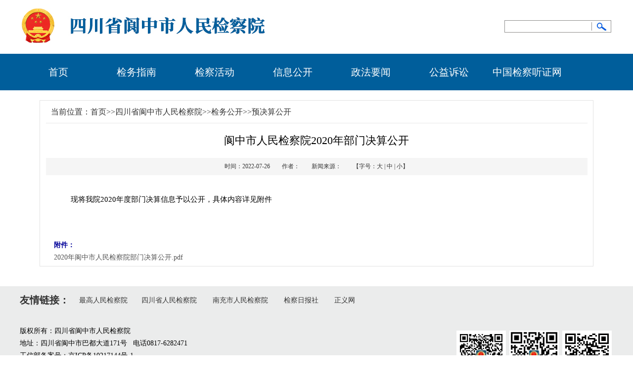

--- FILE ---
content_type: text/html
request_url: http://www.ncsjcy.gov.cn/langzhong/jwgk/yjsgk/202207/t20220726_3769553.shtml
body_size: 4605
content:
<!DOCTYPE html PUBLIC "-//W3C//DTD XHTML 1.0 Transitional//EN" "http://www.w3.org/TR/xhtml1/DTD/xhtml1-transitional.dtd">
<html xmlns="http://www.w3.org/1999/xhtml">
<head>
<meta http-equiv="Content-Type" content="text/html; charset=gb2312">
<title>阆中市人民检察院2020年部门决算公开</title>
<link href="../../../../images/wzcss.css" rel="stylesheet" type="text/css">
<meta name=keywords content="阆中市人民检察院2020年部门决算公开">
<meta name=description content="">
<meta name="filetype" content="0"> 
<meta name="publishedtype" content="1"> 
<meta name="pagetype" content="1"> 
<meta name="catalogs" content="92784"> 
<meta name="contentid" content="3769553"> 
<meta name="author" content="四川省阆中市人民检察院"> 
<meta name="source" content="">
</head>

<body>

<style type="text/css">
<!--
body {
	margin: 0;
	padding: 0;
	font-size: 14px;
	font-family: "微软雅黑";
}
div,dl,dt,dd,ul,ol,li,h1,h2,h3,h4,h5,h6,pre,form,fieldset,input,textarea,blockquote,p{padding:0; margin:0;}   
li{list-style-type:none;}
img{vertical-align:top;border:0;}
ol,ul {list-style:none;}
#nav { position:relative;z-index: 30000;height: 74px;float: left;}
a{ text-decoration:none}

#navMenu{z-index: 30000;
    width: 1200px;
    height: 74px;
    line-height: 74px;
    display: block;
    overflow: hidden;}
#navMenu li{
	float: left;
	width: 156px;
	text-align: center;
	line-height: 74px;
	height: 74px;
	padding-right: 2px;
	font-weight: normal;
	color: #ffffff;
	font-size:20px;
}
#navMenu li a{
	display: block;
	padding: 0 2px;
	color: #ffffff;
	text-align: center;
	font-size: 20px;

}
#navMenu li a:hover {
	background-color: #00436f;
	color: #ffffff;
		font-weight:bold
}

/*-------- 下拉菜单 --------------*/
#navMenu .dropMenu {
	    float: left;
    width: 158px;
    position: absolute;
    visibility: hidden;
    display: inline;
    margin-left: -60px;
    margin-left: -10px\0;
    z-index: 1000;
}
#navMenu .dropMenu li {	padding:0 2px;width: 158px;	margin:0;border: 1px solid #ededed;	background-color: #f1f1f1;margin-left:-10px; z-index: 1000;}#navMenu .dropMenu li a {
	display: block;
	text-align: center;
	color: #333333;
	font-weight: normal;
	font-size: 16px;
	background-color: #ffffff;
}
#navMenu .dropMenu  li a:hover {color: #005e9b;}
.clear { clear:both; }
.s {
	color: #ffffff;
	background-color: #5e120c;
}
.dhbk {
	border-bottom-width: 2px;
	border-bottom-style: solid;
	border-bottom-color: #971611;
	border-top-width: 1px;
	border-top-style: solid;
	border-top-color: #d9d9d9;
}
-->
</style>
<script type="text/javascript">
<!--
var timeout         = 500;
var closetimer    	= 0;
var ddmenuitem      = 0;
// open hidden layer
function mopen(id)
{	
	// cancel close timer
	mcancelclosetime();

	// close old layer
	if(ddmenuitem) ddmenuitem.style.visibility = 'hidden';

	// get new layer and show it
	ddmenuitem = document.getElementById(id);
	ddmenuitem.style.visibility = 'visible';
}
// close showed layer
function mclose()
{
	if(ddmenuitem) ddmenuitem.style.visibility = 'hidden';
}
// go close timer
function mclosetime()
{
	closetimer = window.setTimeout(mclose, timeout);
}
// cancel close timer
function mcancelclosetime()
{
	if(closetimer)
	{
		window.clearTimeout(closetimer);
		closetimer = null;
	}
}
// close layer when click-out
document.onclick = mclose; 
// -->
</script>
<style type="text/css">

    .search {
        width: 220px;
        text-decoration: none;
    }

    .search span a {
        color: #ffffff;
    }


    .sousuo_1 {
        width: 171px;
        height: 25px;
        line-height: 25px;
        background: url(http://www.ncsjcy.gov.cn/images/sousuo_1.jpg) no-repeat;
        padding-left: 5px;
        border: 0px;
    }

    .sousuo_2 {
        width: 40px;
        height: 26px;
        background: url(http://www.ncsjcy.gov.cn/images/sousuo_2.jpg) no-repeat;
        border: 0;
        color: transparent;
        cursor: pointer;
    }
</style>
<table width="100%" border="0" cellspacing="0" cellpadding="0">
<tr>
  <td><table width="1200" border="0" align="center" cellpadding="0" cellspacing="0">
  <tr>
    <td width="530" height="109"><img src="http://www.ncsjcy.gov.cn/langzhong/lzwzk/images/P020220809506127359349.jpg" border="0" /></td>
    <td><table width="100%" border="0" cellspacing="0" cellpadding="0">
      
</table></td>
      <td width="200">    <div class="search">
                <form name="searchform" method="get" action="http://jcysearch.jcrb.com/search/search.shtml"
                    target="_blank" accept-charset="utf-8">
                    <table width="200" border="0" cellpadding="0" cellspacing="0">
                        <tr>
                            <td width="176" height="25" align="left">
                                <input type="text" value="" name="searchWord" id="textfield" class="sousuo_1" align="left" />
                                <!--INPUT value="" name="searchword" type="hidden"-->
                                <input name="channelid" value="246873" type="hidden" />
                                <input name="site" value="1233" type="hidden" />
                                <input name="siteName" value="四川省阆中市人民检察院" type="hidden" />
                                <input name="code" value="18448bc8b1f" type="hidden" />
                                <input name="dataTypeId" value="1" type="hidden" />
                            </td>

                            <td width="40" border="0" cellpadding="0" cellspacing="0">
                                <input type="submit" class="sousuo_2" />
                            </td>
                        </tr>
                    </table>
                </form>
  
            </div></td>
  </tr>
</table>
</td></tr>

 
  <tr>
    <td height="74" bgcolor="#005e9b"><table width="1200" border="0" align="center" cellpadding="0" cellspacing="0">
  <tr>
    <td>   <div class="trs_editor_view TRS_UEDITOR trs_paper_default trs_external"><div class="TRS_Editor"><div id="nav"><ul id="navMenu" class=" list-paddingleft-2"><li style="list-style-position: inside;"><a target="_blank" href="http://www.ncsjcy.gov.cn/langzhong/">首页</a></li><li style="list-style-position: inside;"><a target="_blank" onmouseover="mopen(&#39;m1&#39;)" onmouseout="mclosetime()" href="/langzhong/jwzn/">检务指南</a><ul class="dropMenu list-paddingleft-2" id="m1" onmouseover="mcancelclosetime()" onmouseout="mclosetime()"><li style="list-style-position: inside;"><a class="b12" target="_blank" href="/langzhong/jwzn/jcdt/">检察动态</a></li><li style="list-style-position: inside;"><a class="b12" target="_blank" href="/langzhong/jwzn/gzlc/">工作流程</a></li><li style="list-style-position: inside;"><a class="b12" target="_blank" href="https://www.12309.gov.cn/">网上咨询</a></li></ul></li><li style="list-style-position: inside;"><a target="_blank" onmouseover="mopen(&#39;m2&#39;)" onmouseout="mclosetime()" href="/langzhong/jchd/">检察活动</a><ul class="dropMenu list-paddingleft-2" id="m2" onmouseover="mcancelclosetime()" onmouseout="mclosetime()"><li style="list-style-position: inside;"><a class="b12" target="_blank" href="https://www.12309.gov.cn/12309/flwsgk/list_flwsgk.html?type=qb&code=511381&from=dq">法律文书</a></li><li style="list-style-position: inside;"><a class="b12" target="_blank" href="/langzhong/jchd/xsssajsc/">刑事申诉案件审查</a></li><li style="list-style-position: inside;"><a class="b12" target="_blank" href="https://www.12309.gov.cn/12309/zyajxxgk/list_ajxx.html?type=qb&code=511381&from=dq">重大案件信息</a></li></ul></li><li style="list-style-position: inside;"><a target="_blank" onmouseover="mopen(&#39;m3&#39;)" onmouseout="mclosetime()" href="/langzhong/xxgk/">信息公开</a><ul class="dropMenu list-paddingleft-2" id="m3" onmouseover="mcancelclosetime()" onmouseout="mclosetime()"><li style="list-style-position: inside;"><a class="b12" target="_blank" href="/langzhong/xxgk/gzbg/">工作报告</a></li><li style="list-style-position: inside;"><a class="b12" target="_blank" href="/langzhong/xxgk/sgjf/">三公经费</a></li></ul></li><li style="list-style-position: inside;"><a target="_blank" href="http://www.ncsjcy.gov.cn/langzhong/zfyw/">政法要闻</a></li><li style="list-style-position: inside;"><a target="_blank" href="http://www.ncsjcy.gov.cn/langzhong/gyss/">公益诉讼</a></li><li style="list-style-position: inside;"><a target="_blank" href="http://jctz.12309.gov.cn/">中国检察听证网</a></li></ul></div></div></div></td>
  
  </tr>
</table>
</td>
  </tr>
</table>
<table width="1160" border="0" align="center" cellpadding="0" cellspacing="20" bgcolor="#FFFFFF">
  <tr>
 
    <td valign="top" class="bor_4">
      <table width="98%" border="0" align="center" cellpadding="5" cellspacing="5" class="bor_bottom">
        <tr>
          <td align="left" class=b16>当前位置：<a href="../../../../" target="_blank" title="首页" class=b16 class="CurrChnlCls">首页</a>>><a href="../../../" target="_blank" title="四川省阆中市人民检察院" class=b16 class="CurrChnlCls">四川省阆中市人民检察院</a>>><a href="../../" target="_blank" title="检务公开" class=b16 class="CurrChnlCls">检务公开</a>>><a href="../" target="_blank" title="预决算公开" class=b16 class="CurrChnlCls">预决算公开</a></td>
        </tr>
      </table>
      <table width="98%" border="0" align="center" cellpadding="0" cellspacing="10">
        <tr>
          <td height="50" align="center" class="sdbt">阆中市人民检察院2020年部门决算公开</td>
        </tr>
      </table>
      <table width="98%" height="35" border="0" align="center" cellpadding="0" cellspacing="0">
        <tr>
          <td height="25" align="center" bgcolor="#F5F5F5" class="b12">时间：2022-07-26　　作者：　　新闻来源：　　【字号：<A 
                   href="javascript:fontZoom(26)" class="b12">大</A> | <A 
                   href="javascript:fontZoom(20)" class="b12">中</A> | <A 
                   href="javascript:fontZoom(14)" class="b12">小</A>】
            <SCRIPT type=text/javascript>
var edition;
function fontZoom(size)
{
document.getElementById('fontzoom').style.fontSize=size+'px'
}
</SCRIPT>
          </td>
        </tr>
      </table>
      <table width="100%" border="0" cellspacing="0" cellpadding="0">
        <tr>
          <td height="8"></td>
        </tr>
      </table>
      <table width="96%" border="0" align="center" cellpadding="0" cellspacing="5">
        <tr>
          <td align="left" class="wzzw" id="fontzoom"><div class=TRS_Editor>&nbsp;<span style="font-family: 微软雅黑; font-size: 15px; text-align: justify;">现将我院2020年度部门决算信息予以公开，具体内容详见附件</span>
<div><span style="font-family: 微软雅黑; font-size: 15px; text-align: justify;"><br />
</span></div></div></td>
        </tr>
        <tr><td align="center" class="b14"><SCRIPT LANGUAGE="JavaScript">
<!--
function createPageHTML(_nPageCount, _nCurrIndex, _sPageName, _sPageExt){
	if(_nPageCount == null || _nPageCount<=1){
		return;
	}

	var nCurrIndex = _nCurrIndex || 0;
	if(nCurrIndex == 0)
		document.write("第1页&nbsp;");
	else
		document.write("<a class=b12 href=\""+_sPageName+"."+_sPageExt+"\">第1页</a>&nbsp;");
//document.write("<a href=\""+_sPageName+"\">第1页</a>&nbsp;");
_sPageName=_sPageName.replace(".htm","");	
for(var i=1; i<_nPageCount; i++){
		if(nCurrIndex == i)
			document.write("第"+(i+1) + "页&nbsp;");
		else
			document.write("<a class=b12 href=\""+_sPageName+"_" + i + "."+_sPageExt+"\">第"+(i+1)+"页</a>&nbsp;");
	}
}
//WCM置标
createPageHTML(1, 0, "t20220726_3769553", "shtml");	
//-->
</SCRIPT></td>
        </tr>
  <tr>
    <td><script language="javascript">
var file_appendix='<li></li><a href="./P020220726403725186836.pdf" target=_blank>2020年阆中市人民检察院部门决算公开.pdf</a>';
var link_appendix='';

if(file_appendix!=""){
document.write("<font color='#CC3300'><b><font color='#000099'>附件：</font></b></font><br>"+file_appendix);
}
</script>				</td>
    </tr>
    </table>	</td>
  </tr>
</table>
<table width="100%" border="0" align="center" cellpadding="0" cellspacing="0" bgcolor="#ebecec" class="sk20">
  <tr>
    <td><table width="1200" border="0" align="center" cellpadding="0" cellspacing="0">
  <tr>
    <td width="120" height="58" class="b20c">友情链接：</td>
    <td> <div class=TRS_Editor><a class="b14" target="_blank" href="http://www.spp.gov.cn/">最高人民检察院</a>　　<a class="b14" target="_blank" href="http://www.sc.jcy.gov.cn/">四川省人民检察院</a> 　　<a class="b14" target="_blank" href="http://www.ncsjcy.gov.cn/">南充市人民检察院</a>　　 <a class="b14" target="_blank" href="http://newspaper.jcrb.com/">检察日报社</a> 　　<a class="b14" target="_blank" href="http://www.jcrb.com/">正义网</a>　</div></td>
  </tr>
</table>
<table width="1200" border="0" align="center" cellpadding="0" cellspacing="0" class="sk10">
  <tr>
    <td height="10" colspan="3"></td>
    </tr>
  <tr>
    <td width="450" align="left"> <div class=TRS_Editor><p>版权所有：四川省阆中市人民检察院</p>
<p>地址：四川省阆中市巴都大道171号&nbsp;&nbsp;&nbsp;电话0817-6282471</p>
<p>工信部备案号：京ICP备10217144号-1<br />
<p>技术支持：正义网<br />
<p>本网网页设计、图标、内容未经协议授权禁止转载、摘编或建立镜像，禁止作为任何商业用途的使用。</p></div></td>
    <td align="right">&nbsp;</td>
    <td width="320" align="right"><table width="100%" border="0" cellpadding="0" cellspacing="0">
      
       <tr>
          <td valign="top"><table cellspacing="0" cellpadding="0" width="100%" border="0">
             
                <tr>
                  <td align="center"><img src="http://www.ncsjcy.gov.cn/langzhong/lzwzk/ewm/202010/W020201029626532016266.jpg" alt="检察微信" width="100" height="100" border="0" /></td></tr>
                <tr>
                  <td align="center">检察微信</td></tr>
          
          </table></td>
          <td valign="top"><table cellspacing="0" cellpadding="0" width="100%" border="0">
             
                <tr>
                  <td align="center"><img src="http://www.ncsjcy.gov.cn/langzhong/lzwzk/ewm/202010/W020201029626371599760.jpg" alt="检察微博" width="100" height="100" border="0" /></td></tr>
                <tr>
                  <td align="center">检察微博</td></tr>
          
          </table></td>
          <td valign="top"><table cellspacing="0" cellpadding="0" width="100%" border="0">
             
                <tr>
                  <td align="center"><img src="http://www.ncsjcy.gov.cn/langzhong/lzwzk/ewm/202010/W020201029626722895898.jpg" alt="检察头条号" width="100" height="100" border="0" /></td></tr>
                <tr>
                  <td align="center">检察头条号</td></tr>
          
          </table></td>
    </tr>
    
    </table></td>
  </tr>
  <tr>
    <td height="10" colspan="3"></td>
    </tr>
</table>
</td>
  </tr>
</table>
</body>
</html>

--- FILE ---
content_type: text/css
request_url: http://www.ncsjcy.gov.cn/images/wzcss.css
body_size: 2756
content:
body {background-color: #ffffff;font-family: "寰蒋闆呴粦";margin:0 auto;line-height: 180%;font-weight: normal;	font-size: 16px;}
body,ul,ol,li,dl,dt,dd,p,h1,h2,h3,h4,h5,h6,form,img,div,iframe{margin:0;padding:0;border:0;}
ul,ol,li{list-style-type:none;}
input,select{vertical-align:middle;}
a:link{COLOR:#545454;text-decoration: none;}
a:visited{COLOR:#545454;text-decoration: none;}
a:hover{COLOR:#3e82c1;text-decoration: none;}

a.w18c_jwgk:link{COLOR: #ffffff;	text-decoration: none;font-size: 18px;}
a.w18c_jwgk:visited{COLOR:#ffffff;text-decoration: none;font-size: 18px;}
a.w18c_jwgk:hover{font-size: 18px; color: #3d82c7; text-decoration: none;font-weight: bold;}

.h12,A.h12:link,A.h12:hover,A.h12:visited {	font-size: 12px;COLOR: #8f8f8f;	TEXT-DECORATION: none;}
.h14,A.h14:link,A.h14:hover,A.h14:visited {	font-size: 14px;COLOR: #8f8f8f;	TEXT-DECORATION: none;}
.h16,A.h16:link,A.h16:hover,A.h16:visited {	font-size: 16px;COLOR: #8f8f8f;	TEXT-DECORATION: none;}
.w12,A.w12:link,A.w12:hover,A.w12:visited {font-size: 12px; COLOR: #ffffff;TEXT-DECORATION: none;}
.w12c,A.w12c:link,A.w12c:hover,A.w12c:visited {font-size: 12px; COLOR: #ffffff;TEXT-DECORATION: none;font-weight: bold;}
.w14,A.w14:link,A.w14:hover,A.w14:visited {	font-size: 14px;COLOR: #FFFFFF;	TEXT-DECORATION: none;	font-weight: normal;}
.w14c,A.w14c:link,A.w14c:hover,A.w14c:visited {	font-size: 14px;COLOR: #FFFFFF;TEXT-DECORATION: none;font-weight: bold;	}
.w16,A.w16:link,A.w16:hover,A.w16:visited {	font-size: 16px;COLOR: #FFFFFF;	TEXT-DECORATION: none;	font-weight: normal;}
.w16c,A.w16c:link,A.w16c:hover,A.w16c:visited {	font-size: 16px;COLOR: #FFFFFF;TEXT-DECORATION: none;font-weight: bold;	}
.w18,A.w18:link,A.w18:hover,A.w18:visited {	font-size: 18px;COLOR: #FFFFFF;	TEXT-DECORATION: none;	font-weight: normal;}
.w18c,A.w18c:link,A.w18c:hover,A.w18c:visited {	font-size: 18px;COLOR: #FFFFFF;TEXT-DECORATION: none;font-weight: bold;	}
.w20,A.w20:link,A.w20:hover,A.w20:visited {	font-size: 20px;COLOR: #FFFFFF;	TEXT-DECORATION: none;	font-weight: normal;}
.w20c,A.w20c:link,A.w20c:hover,A.w20c:visited {	font-size: 20px;COLOR: #FFFFFF;TEXT-DECORATION: none;font-weight: bold;	}
.w26c,A.w26c:link,A.w26c:hover,A.w26c:visited {	font-size: 26px;COLOR: #FFFFFF;TEXT-DECORATION: none;font-weight: bold; line-height: 78%;}

.r12,A.r12:link,A.r12:hover,A.r12:visited {color: #cc0001; font-size: 12px; text-decoration: none;}
.r12c,A.r12c:link,A.r12c:hover,A.r12c:visited {color: #cc0001; font-size: 12px; text-decoration: none; font-weight: bold;}
.r14,A.r14:link,A.r14:hover,A.r14:visited {color: #cc0001; font-size: 14px; text-decoration: none;}
.r14c,A.r14c:link,A.r14c:hover,A.r14c:visited {color: #cc0001; font-size: 14px; text-decoration: none; font-weight: bold;}
.r16,A.r16:link,A.r16:hover,A.r16:visited {color: #cc0001; font-size: 16px; text-decoration: none;}
.r16c,A.r16c:link,A.r16c:hover,A.r16c:visited {color: #cc0001; font-size: 16px; text-decoration: none; font-weight: bold;}
.r18,A.r18:link,A.r18:hover,A.r18:visited {color: #cc0001; font-size: 18px; text-decoration: none;}
.r18c,A.r18c:link,A.r18c:hover,A.r18c:visited {color: #cc0001; font-size: 18px; text-decoration: none; font-weight: bold;}
.r20,A.r20:link,A.r20:hover,A.r20:visited {color: #cc0001; font-size: 20px; text-decoration: none;}
.r20c,A.r20c:link,A.r20c:hover,A.r20c:visited {color: #cc0001; font-size: 20px; text-decoration: none; font-weight: bold;}
.b12,A.b12:link,A.b12:hover,A.b12:visited {color: #333333; text-decoration: none; font-size: 12px;}
.b12c,A.b12c:link,A.b12c:hover,A.b12c:visited {color: #555555; text-decoration: none; font-size: 12px;font-weight: bold;}
.b14,A.b14:link,A.b14:hover,A.b14:visited {font-size: 14px; color: #333333; text-decoration: none;}
.b14c,A.b14c:link,A.b14c:hover,A.b14c:visited {font-size: 14px; color: #333333; text-decoration: none;font-weight: bold;}
.b16,A.b16:link,A.b16:hover,A.b16:visited {font-size: 16px; color: #333333; text-decoration: none;}
.b16c,A.b16c:link,A.b16c:hover,A.b16c:visited {font-size: 16px; color: #333333; text-decoration: none;font-weight: bold;}
.b18,A.b18:link,A.b18:hover,A.b18:visited {font-size: 18px; color: #333333; text-decoration: none;}
.b18c,A.b18c:link,A.b18c:hover,A.b18c:visited {font-size: 18px; color: #333333; text-decoration: none;font-weight: bold;}
.b20,A.b20:link,A.b20:hover,A.b20:visited {font-size: 20px; color: #333333; text-decoration: none;}
.b20c,A.b20c:link,A.b20c:hover,A.b20c:visited {font-size: 20px; color: #333333; text-decoration: none;font-weight: bold;}
.b32c,A.b32c:link,A.b32c:hover,A.b32c:visited {font-size: 32px; color: #333333; text-decoration: none;font-weight: bold; height:32px; line-height:32px;}

.blue12,A.blue12:link,A.blue12:hover,A.blue12:visited {color: #005e9b;text-decoration: none; font-size: 12px;}
.blue12c,A.blue12c:link,A.blue12c:hover,A.blue12c:visited {color: #005e9b;text-decoration: none; font-size: 12px; font-weight: bold;}
.blue14,A.blue14:link,A.blue14:hover,A.blue14:visited {font-size: 14px; color: #005e9b; text-decoration: none;}
.blue14c,A.blue14c:link,A.blue14c:hover,A.blue14c:visited {font-size: 14px; color: #005e9b; text-decoration: none;font-weight: bold;}
.blue16,A.blue16:link,A.blue16:hover,A.blue16:visited {font-size: 16px; color: #005e9b; text-decoration: none;}
.blue16c,A.blue16c:link,A.blue16c:hover,A.blue16c:visited {font-size: 16px; color: #005e9b; text-decoration: none;font-weight: bold;}
.blue18,A.blue18:link,A.blue18:hover,A.blue18:visited {font-size: 18px; color: #005e9b; text-decoration: none;}
.blue18c,A.blue18c:link,A.blue18c:hover,A.blue18c:visited {font-size: 18px; color: #005e9b; text-decoration: none;font-weight: bold;}
.blue20,A.blue20:link,A.blue20:hover,A.blue20:visited {font-size: 20px; color: #005e9b; text-decoration: none;}
.blue20c,A.blue20c:link,A.blue20c:hover,A.blue20c:visited {font-size: 20px; color: #005e9b; text-decoration: none;font-weight: bold;}

.k5{padding: 5px;}
.k10{padding: 10px;}
.sk3 {margin-top: 3px;}
.sk5 {margin-top: 5px;}
.sk8 {margin-top: 8px;}
.sk10 {margin-top: 10px;}
.sk12 {margin-top: 12px;}
.sk15 {margin-top: 15px;}
.sk20 {margin-top: 20px;}
.hg140 {line-height: 140%;}

.sdbt,A.sdbt:link,A.sdbt:hover,A.sdbt:visited {font-size: 22px; text-decoration: none;}
.wzzw {font-size: 15px; line-height: 220%; padding-top: 20px; padding-right: 30px; padding-bottom: 20px; padding-left: 30px;}

.xx_lm {border:0 0 1 0;border-bottom-style: dashed;border-bottom-color: #888888;border-bottom-width: 1px;}
.xx {border:0 0 1 0;border-bottom-style: dashed;border-bottom-color: #f8f8f8;border-bottom-width: 1px;}

.bor_4 {border: 1px solid #e2e2e2;}
.bor_4_lm {border: 1px solid #f3f3f3; background-color:#fafafa; padding: 10px;}
.bor_bottom {border-bottom-width: 1px;border-bottom-style: solid;border-bottom-color: #e8e8e8;}
.bor_top_blue {border-top-width: 2px;border-top-style: solid;border-top-color: #1476b7;}
.bor_top_gray {border-top-width: 1px;border-top-style: solid;border-top-color: #d9d9d9;}


/*鐒︾偣鍥�*/
.focus{
	position:relative;
	width:510px;
	height:300px;
	background-color: #000;
}  

.focus img{
	width: 510px;
	height: 300px;
} 
.focus .shadow .title{width: 260px; height: 65px;padding-left: 30px;padding-top: 20px;}
.focus .shadow .title a{ text-decoration:none; color:#fff; font-size:14px; font-weight:bolder; overflow:hidden; }
.focus .btn{
	position:absolute;
	bottom:34px;
	left:570px;
	overflow:hidden;
	zoom:1;
} 
.focus .btn a{position:relative; display:inline; width:13px; height:13px; border-radius:7px; margin:0 5px;color:#B0B0B0;font:12px/15px "\5B8B\4F53"; text-decoration:none; text-align:center; outline:0; float:left; background:#D9D9D9; }  
.focus .btn a:hover,.focus .btn a.current{  cursor:pointer;background:#fc114a;}  
.focus .fPic{
	position: absolute;
	left: -1px;
	top: 0px;
}  
.focus .shadow{ width:100%; position:absolute; bottom:0; left:0px; z-index:10; height:40px; line-height: 40px; background:rgba(0,0,0,0.6);    
filter:progid:DXImageTransform.Microsoft.gradient( GradientType = 0,startColorstr = '#80000000',endColorstr = '#80000000')\9;  display:block;  text-align:left; }  
.focus .shadow a{ text-decoration:none; color:#fff; font-size:14px; overflow:hidden; margin-left:10px; font-family: "\5FAE\8F6F\96C5\9ED1";}  
.focus .fcon{ position:relative; width:100%; float:left;  display:none; background:#000  }  
.focus .fcon img{ display:block; }  
.focus .fbg{
	bottom:6px;
	position:absolute;
	height:21px;
	text-align:center;
	z-index: 200;
	left: 410px;
}  
.focus .fbg div{margin:4px auto 0;overflow:hidden;zoom:1;height:14px}    
.focus .D1fBt{
	overflow:hidden;
	zoom:1;
	height:16px;
	z-index:10;
	width: 80px;
}  
.focus .D1fBt a{
	display:inline;
	width:6px;
	height:6px;
	border-radius:7px;
	color:#B0B0B0;
	text-decoration:none;
	text-align:center;
	outline:0;
	float:left;
	background:#D9D9D9;
	margin-top: 0;
	margin-right: 5px;
	margin-bottom: 0;
	margin-left: 5px;
	font:12px/15px "\5B8B\4F53";
	line-height: 12px;
}    
.focus .D1fBt .current,.focus .D1fBt a:hover{background:#fc114a;}    
.focus .D1fBt img{display:none}    
.focus .D1fBt i{display:none; font-style:normal; }    
.focus .prev,.focus .next{position:absolute;width:30px;height:56px;}
.focus .prev{top: 50%;margin-top: -30px; left: 0;background-position:0 -56px; cursor:pointer; }  
.focus .next{top: 50%;margin-top: -30px; right: 0;  background-position:-30px -56px;  cursor:pointer;}  
.focus .prev:hover{  background-position:0 0; }  
.focus .next:hover{  background-position:-30px 0;} 
.focusManinR {
	float: right;
	width: 520px;
}
.focusManinR h3 {
	font-size: 16px;
	color: #2c509c;
	font-weight: normal;
}
.focusManinR h3 a:link, .focusManinR h3 a:visited,
.leftLm h3 a:link, .leftLm h3 a:visited{
	color: #2c509c;
}
.focusManinR h3 a:hover, .leftLm h3 a:hover {
	color: #cc0000;
}

.focuslist {
	background-image: url(http://www.jcrb.com/zyw2015gb/201506/W020150623595046042251.jpg);
	background-repeat: no-repeat;
	background-position: left center;
	text-indent: 24px;
}
ul.txtlist li {
	background-image: url(http://www.jcrb.com/zyw2015gb/201506/W020150623595046031893.gif);
	background-repeat: no-repeat;
	background-position: left center;
	text-indent: 12px;
}